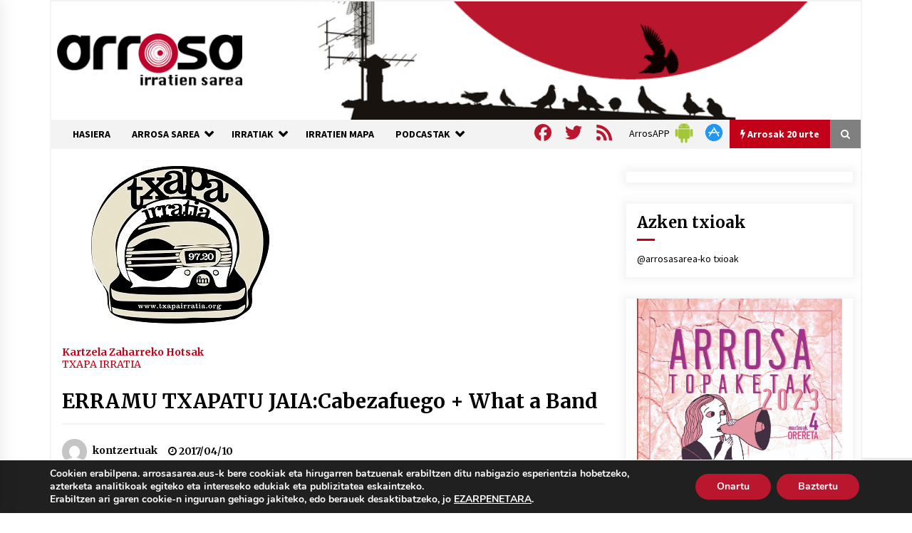

--- FILE ---
content_type: text/html; charset=utf-8
request_url: https://www.google.com/recaptcha/api2/anchor?ar=1&k=6Ld2AOQUAAAAAELhajn9Ld9yIQY4aAFn9bhNCp-B&co=aHR0cHM6Ly93d3cuYXJyb3Nhc2FyZWEuZXVzOjQ0Mw..&hl=en&v=PoyoqOPhxBO7pBk68S4YbpHZ&size=invisible&anchor-ms=20000&execute-ms=30000&cb=q97uenvdgdxm
body_size: 49019
content:
<!DOCTYPE HTML><html dir="ltr" lang="en"><head><meta http-equiv="Content-Type" content="text/html; charset=UTF-8">
<meta http-equiv="X-UA-Compatible" content="IE=edge">
<title>reCAPTCHA</title>
<style type="text/css">
/* cyrillic-ext */
@font-face {
  font-family: 'Roboto';
  font-style: normal;
  font-weight: 400;
  font-stretch: 100%;
  src: url(//fonts.gstatic.com/s/roboto/v48/KFO7CnqEu92Fr1ME7kSn66aGLdTylUAMa3GUBHMdazTgWw.woff2) format('woff2');
  unicode-range: U+0460-052F, U+1C80-1C8A, U+20B4, U+2DE0-2DFF, U+A640-A69F, U+FE2E-FE2F;
}
/* cyrillic */
@font-face {
  font-family: 'Roboto';
  font-style: normal;
  font-weight: 400;
  font-stretch: 100%;
  src: url(//fonts.gstatic.com/s/roboto/v48/KFO7CnqEu92Fr1ME7kSn66aGLdTylUAMa3iUBHMdazTgWw.woff2) format('woff2');
  unicode-range: U+0301, U+0400-045F, U+0490-0491, U+04B0-04B1, U+2116;
}
/* greek-ext */
@font-face {
  font-family: 'Roboto';
  font-style: normal;
  font-weight: 400;
  font-stretch: 100%;
  src: url(//fonts.gstatic.com/s/roboto/v48/KFO7CnqEu92Fr1ME7kSn66aGLdTylUAMa3CUBHMdazTgWw.woff2) format('woff2');
  unicode-range: U+1F00-1FFF;
}
/* greek */
@font-face {
  font-family: 'Roboto';
  font-style: normal;
  font-weight: 400;
  font-stretch: 100%;
  src: url(//fonts.gstatic.com/s/roboto/v48/KFO7CnqEu92Fr1ME7kSn66aGLdTylUAMa3-UBHMdazTgWw.woff2) format('woff2');
  unicode-range: U+0370-0377, U+037A-037F, U+0384-038A, U+038C, U+038E-03A1, U+03A3-03FF;
}
/* math */
@font-face {
  font-family: 'Roboto';
  font-style: normal;
  font-weight: 400;
  font-stretch: 100%;
  src: url(//fonts.gstatic.com/s/roboto/v48/KFO7CnqEu92Fr1ME7kSn66aGLdTylUAMawCUBHMdazTgWw.woff2) format('woff2');
  unicode-range: U+0302-0303, U+0305, U+0307-0308, U+0310, U+0312, U+0315, U+031A, U+0326-0327, U+032C, U+032F-0330, U+0332-0333, U+0338, U+033A, U+0346, U+034D, U+0391-03A1, U+03A3-03A9, U+03B1-03C9, U+03D1, U+03D5-03D6, U+03F0-03F1, U+03F4-03F5, U+2016-2017, U+2034-2038, U+203C, U+2040, U+2043, U+2047, U+2050, U+2057, U+205F, U+2070-2071, U+2074-208E, U+2090-209C, U+20D0-20DC, U+20E1, U+20E5-20EF, U+2100-2112, U+2114-2115, U+2117-2121, U+2123-214F, U+2190, U+2192, U+2194-21AE, U+21B0-21E5, U+21F1-21F2, U+21F4-2211, U+2213-2214, U+2216-22FF, U+2308-230B, U+2310, U+2319, U+231C-2321, U+2336-237A, U+237C, U+2395, U+239B-23B7, U+23D0, U+23DC-23E1, U+2474-2475, U+25AF, U+25B3, U+25B7, U+25BD, U+25C1, U+25CA, U+25CC, U+25FB, U+266D-266F, U+27C0-27FF, U+2900-2AFF, U+2B0E-2B11, U+2B30-2B4C, U+2BFE, U+3030, U+FF5B, U+FF5D, U+1D400-1D7FF, U+1EE00-1EEFF;
}
/* symbols */
@font-face {
  font-family: 'Roboto';
  font-style: normal;
  font-weight: 400;
  font-stretch: 100%;
  src: url(//fonts.gstatic.com/s/roboto/v48/KFO7CnqEu92Fr1ME7kSn66aGLdTylUAMaxKUBHMdazTgWw.woff2) format('woff2');
  unicode-range: U+0001-000C, U+000E-001F, U+007F-009F, U+20DD-20E0, U+20E2-20E4, U+2150-218F, U+2190, U+2192, U+2194-2199, U+21AF, U+21E6-21F0, U+21F3, U+2218-2219, U+2299, U+22C4-22C6, U+2300-243F, U+2440-244A, U+2460-24FF, U+25A0-27BF, U+2800-28FF, U+2921-2922, U+2981, U+29BF, U+29EB, U+2B00-2BFF, U+4DC0-4DFF, U+FFF9-FFFB, U+10140-1018E, U+10190-1019C, U+101A0, U+101D0-101FD, U+102E0-102FB, U+10E60-10E7E, U+1D2C0-1D2D3, U+1D2E0-1D37F, U+1F000-1F0FF, U+1F100-1F1AD, U+1F1E6-1F1FF, U+1F30D-1F30F, U+1F315, U+1F31C, U+1F31E, U+1F320-1F32C, U+1F336, U+1F378, U+1F37D, U+1F382, U+1F393-1F39F, U+1F3A7-1F3A8, U+1F3AC-1F3AF, U+1F3C2, U+1F3C4-1F3C6, U+1F3CA-1F3CE, U+1F3D4-1F3E0, U+1F3ED, U+1F3F1-1F3F3, U+1F3F5-1F3F7, U+1F408, U+1F415, U+1F41F, U+1F426, U+1F43F, U+1F441-1F442, U+1F444, U+1F446-1F449, U+1F44C-1F44E, U+1F453, U+1F46A, U+1F47D, U+1F4A3, U+1F4B0, U+1F4B3, U+1F4B9, U+1F4BB, U+1F4BF, U+1F4C8-1F4CB, U+1F4D6, U+1F4DA, U+1F4DF, U+1F4E3-1F4E6, U+1F4EA-1F4ED, U+1F4F7, U+1F4F9-1F4FB, U+1F4FD-1F4FE, U+1F503, U+1F507-1F50B, U+1F50D, U+1F512-1F513, U+1F53E-1F54A, U+1F54F-1F5FA, U+1F610, U+1F650-1F67F, U+1F687, U+1F68D, U+1F691, U+1F694, U+1F698, U+1F6AD, U+1F6B2, U+1F6B9-1F6BA, U+1F6BC, U+1F6C6-1F6CF, U+1F6D3-1F6D7, U+1F6E0-1F6EA, U+1F6F0-1F6F3, U+1F6F7-1F6FC, U+1F700-1F7FF, U+1F800-1F80B, U+1F810-1F847, U+1F850-1F859, U+1F860-1F887, U+1F890-1F8AD, U+1F8B0-1F8BB, U+1F8C0-1F8C1, U+1F900-1F90B, U+1F93B, U+1F946, U+1F984, U+1F996, U+1F9E9, U+1FA00-1FA6F, U+1FA70-1FA7C, U+1FA80-1FA89, U+1FA8F-1FAC6, U+1FACE-1FADC, U+1FADF-1FAE9, U+1FAF0-1FAF8, U+1FB00-1FBFF;
}
/* vietnamese */
@font-face {
  font-family: 'Roboto';
  font-style: normal;
  font-weight: 400;
  font-stretch: 100%;
  src: url(//fonts.gstatic.com/s/roboto/v48/KFO7CnqEu92Fr1ME7kSn66aGLdTylUAMa3OUBHMdazTgWw.woff2) format('woff2');
  unicode-range: U+0102-0103, U+0110-0111, U+0128-0129, U+0168-0169, U+01A0-01A1, U+01AF-01B0, U+0300-0301, U+0303-0304, U+0308-0309, U+0323, U+0329, U+1EA0-1EF9, U+20AB;
}
/* latin-ext */
@font-face {
  font-family: 'Roboto';
  font-style: normal;
  font-weight: 400;
  font-stretch: 100%;
  src: url(//fonts.gstatic.com/s/roboto/v48/KFO7CnqEu92Fr1ME7kSn66aGLdTylUAMa3KUBHMdazTgWw.woff2) format('woff2');
  unicode-range: U+0100-02BA, U+02BD-02C5, U+02C7-02CC, U+02CE-02D7, U+02DD-02FF, U+0304, U+0308, U+0329, U+1D00-1DBF, U+1E00-1E9F, U+1EF2-1EFF, U+2020, U+20A0-20AB, U+20AD-20C0, U+2113, U+2C60-2C7F, U+A720-A7FF;
}
/* latin */
@font-face {
  font-family: 'Roboto';
  font-style: normal;
  font-weight: 400;
  font-stretch: 100%;
  src: url(//fonts.gstatic.com/s/roboto/v48/KFO7CnqEu92Fr1ME7kSn66aGLdTylUAMa3yUBHMdazQ.woff2) format('woff2');
  unicode-range: U+0000-00FF, U+0131, U+0152-0153, U+02BB-02BC, U+02C6, U+02DA, U+02DC, U+0304, U+0308, U+0329, U+2000-206F, U+20AC, U+2122, U+2191, U+2193, U+2212, U+2215, U+FEFF, U+FFFD;
}
/* cyrillic-ext */
@font-face {
  font-family: 'Roboto';
  font-style: normal;
  font-weight: 500;
  font-stretch: 100%;
  src: url(//fonts.gstatic.com/s/roboto/v48/KFO7CnqEu92Fr1ME7kSn66aGLdTylUAMa3GUBHMdazTgWw.woff2) format('woff2');
  unicode-range: U+0460-052F, U+1C80-1C8A, U+20B4, U+2DE0-2DFF, U+A640-A69F, U+FE2E-FE2F;
}
/* cyrillic */
@font-face {
  font-family: 'Roboto';
  font-style: normal;
  font-weight: 500;
  font-stretch: 100%;
  src: url(//fonts.gstatic.com/s/roboto/v48/KFO7CnqEu92Fr1ME7kSn66aGLdTylUAMa3iUBHMdazTgWw.woff2) format('woff2');
  unicode-range: U+0301, U+0400-045F, U+0490-0491, U+04B0-04B1, U+2116;
}
/* greek-ext */
@font-face {
  font-family: 'Roboto';
  font-style: normal;
  font-weight: 500;
  font-stretch: 100%;
  src: url(//fonts.gstatic.com/s/roboto/v48/KFO7CnqEu92Fr1ME7kSn66aGLdTylUAMa3CUBHMdazTgWw.woff2) format('woff2');
  unicode-range: U+1F00-1FFF;
}
/* greek */
@font-face {
  font-family: 'Roboto';
  font-style: normal;
  font-weight: 500;
  font-stretch: 100%;
  src: url(//fonts.gstatic.com/s/roboto/v48/KFO7CnqEu92Fr1ME7kSn66aGLdTylUAMa3-UBHMdazTgWw.woff2) format('woff2');
  unicode-range: U+0370-0377, U+037A-037F, U+0384-038A, U+038C, U+038E-03A1, U+03A3-03FF;
}
/* math */
@font-face {
  font-family: 'Roboto';
  font-style: normal;
  font-weight: 500;
  font-stretch: 100%;
  src: url(//fonts.gstatic.com/s/roboto/v48/KFO7CnqEu92Fr1ME7kSn66aGLdTylUAMawCUBHMdazTgWw.woff2) format('woff2');
  unicode-range: U+0302-0303, U+0305, U+0307-0308, U+0310, U+0312, U+0315, U+031A, U+0326-0327, U+032C, U+032F-0330, U+0332-0333, U+0338, U+033A, U+0346, U+034D, U+0391-03A1, U+03A3-03A9, U+03B1-03C9, U+03D1, U+03D5-03D6, U+03F0-03F1, U+03F4-03F5, U+2016-2017, U+2034-2038, U+203C, U+2040, U+2043, U+2047, U+2050, U+2057, U+205F, U+2070-2071, U+2074-208E, U+2090-209C, U+20D0-20DC, U+20E1, U+20E5-20EF, U+2100-2112, U+2114-2115, U+2117-2121, U+2123-214F, U+2190, U+2192, U+2194-21AE, U+21B0-21E5, U+21F1-21F2, U+21F4-2211, U+2213-2214, U+2216-22FF, U+2308-230B, U+2310, U+2319, U+231C-2321, U+2336-237A, U+237C, U+2395, U+239B-23B7, U+23D0, U+23DC-23E1, U+2474-2475, U+25AF, U+25B3, U+25B7, U+25BD, U+25C1, U+25CA, U+25CC, U+25FB, U+266D-266F, U+27C0-27FF, U+2900-2AFF, U+2B0E-2B11, U+2B30-2B4C, U+2BFE, U+3030, U+FF5B, U+FF5D, U+1D400-1D7FF, U+1EE00-1EEFF;
}
/* symbols */
@font-face {
  font-family: 'Roboto';
  font-style: normal;
  font-weight: 500;
  font-stretch: 100%;
  src: url(//fonts.gstatic.com/s/roboto/v48/KFO7CnqEu92Fr1ME7kSn66aGLdTylUAMaxKUBHMdazTgWw.woff2) format('woff2');
  unicode-range: U+0001-000C, U+000E-001F, U+007F-009F, U+20DD-20E0, U+20E2-20E4, U+2150-218F, U+2190, U+2192, U+2194-2199, U+21AF, U+21E6-21F0, U+21F3, U+2218-2219, U+2299, U+22C4-22C6, U+2300-243F, U+2440-244A, U+2460-24FF, U+25A0-27BF, U+2800-28FF, U+2921-2922, U+2981, U+29BF, U+29EB, U+2B00-2BFF, U+4DC0-4DFF, U+FFF9-FFFB, U+10140-1018E, U+10190-1019C, U+101A0, U+101D0-101FD, U+102E0-102FB, U+10E60-10E7E, U+1D2C0-1D2D3, U+1D2E0-1D37F, U+1F000-1F0FF, U+1F100-1F1AD, U+1F1E6-1F1FF, U+1F30D-1F30F, U+1F315, U+1F31C, U+1F31E, U+1F320-1F32C, U+1F336, U+1F378, U+1F37D, U+1F382, U+1F393-1F39F, U+1F3A7-1F3A8, U+1F3AC-1F3AF, U+1F3C2, U+1F3C4-1F3C6, U+1F3CA-1F3CE, U+1F3D4-1F3E0, U+1F3ED, U+1F3F1-1F3F3, U+1F3F5-1F3F7, U+1F408, U+1F415, U+1F41F, U+1F426, U+1F43F, U+1F441-1F442, U+1F444, U+1F446-1F449, U+1F44C-1F44E, U+1F453, U+1F46A, U+1F47D, U+1F4A3, U+1F4B0, U+1F4B3, U+1F4B9, U+1F4BB, U+1F4BF, U+1F4C8-1F4CB, U+1F4D6, U+1F4DA, U+1F4DF, U+1F4E3-1F4E6, U+1F4EA-1F4ED, U+1F4F7, U+1F4F9-1F4FB, U+1F4FD-1F4FE, U+1F503, U+1F507-1F50B, U+1F50D, U+1F512-1F513, U+1F53E-1F54A, U+1F54F-1F5FA, U+1F610, U+1F650-1F67F, U+1F687, U+1F68D, U+1F691, U+1F694, U+1F698, U+1F6AD, U+1F6B2, U+1F6B9-1F6BA, U+1F6BC, U+1F6C6-1F6CF, U+1F6D3-1F6D7, U+1F6E0-1F6EA, U+1F6F0-1F6F3, U+1F6F7-1F6FC, U+1F700-1F7FF, U+1F800-1F80B, U+1F810-1F847, U+1F850-1F859, U+1F860-1F887, U+1F890-1F8AD, U+1F8B0-1F8BB, U+1F8C0-1F8C1, U+1F900-1F90B, U+1F93B, U+1F946, U+1F984, U+1F996, U+1F9E9, U+1FA00-1FA6F, U+1FA70-1FA7C, U+1FA80-1FA89, U+1FA8F-1FAC6, U+1FACE-1FADC, U+1FADF-1FAE9, U+1FAF0-1FAF8, U+1FB00-1FBFF;
}
/* vietnamese */
@font-face {
  font-family: 'Roboto';
  font-style: normal;
  font-weight: 500;
  font-stretch: 100%;
  src: url(//fonts.gstatic.com/s/roboto/v48/KFO7CnqEu92Fr1ME7kSn66aGLdTylUAMa3OUBHMdazTgWw.woff2) format('woff2');
  unicode-range: U+0102-0103, U+0110-0111, U+0128-0129, U+0168-0169, U+01A0-01A1, U+01AF-01B0, U+0300-0301, U+0303-0304, U+0308-0309, U+0323, U+0329, U+1EA0-1EF9, U+20AB;
}
/* latin-ext */
@font-face {
  font-family: 'Roboto';
  font-style: normal;
  font-weight: 500;
  font-stretch: 100%;
  src: url(//fonts.gstatic.com/s/roboto/v48/KFO7CnqEu92Fr1ME7kSn66aGLdTylUAMa3KUBHMdazTgWw.woff2) format('woff2');
  unicode-range: U+0100-02BA, U+02BD-02C5, U+02C7-02CC, U+02CE-02D7, U+02DD-02FF, U+0304, U+0308, U+0329, U+1D00-1DBF, U+1E00-1E9F, U+1EF2-1EFF, U+2020, U+20A0-20AB, U+20AD-20C0, U+2113, U+2C60-2C7F, U+A720-A7FF;
}
/* latin */
@font-face {
  font-family: 'Roboto';
  font-style: normal;
  font-weight: 500;
  font-stretch: 100%;
  src: url(//fonts.gstatic.com/s/roboto/v48/KFO7CnqEu92Fr1ME7kSn66aGLdTylUAMa3yUBHMdazQ.woff2) format('woff2');
  unicode-range: U+0000-00FF, U+0131, U+0152-0153, U+02BB-02BC, U+02C6, U+02DA, U+02DC, U+0304, U+0308, U+0329, U+2000-206F, U+20AC, U+2122, U+2191, U+2193, U+2212, U+2215, U+FEFF, U+FFFD;
}
/* cyrillic-ext */
@font-face {
  font-family: 'Roboto';
  font-style: normal;
  font-weight: 900;
  font-stretch: 100%;
  src: url(//fonts.gstatic.com/s/roboto/v48/KFO7CnqEu92Fr1ME7kSn66aGLdTylUAMa3GUBHMdazTgWw.woff2) format('woff2');
  unicode-range: U+0460-052F, U+1C80-1C8A, U+20B4, U+2DE0-2DFF, U+A640-A69F, U+FE2E-FE2F;
}
/* cyrillic */
@font-face {
  font-family: 'Roboto';
  font-style: normal;
  font-weight: 900;
  font-stretch: 100%;
  src: url(//fonts.gstatic.com/s/roboto/v48/KFO7CnqEu92Fr1ME7kSn66aGLdTylUAMa3iUBHMdazTgWw.woff2) format('woff2');
  unicode-range: U+0301, U+0400-045F, U+0490-0491, U+04B0-04B1, U+2116;
}
/* greek-ext */
@font-face {
  font-family: 'Roboto';
  font-style: normal;
  font-weight: 900;
  font-stretch: 100%;
  src: url(//fonts.gstatic.com/s/roboto/v48/KFO7CnqEu92Fr1ME7kSn66aGLdTylUAMa3CUBHMdazTgWw.woff2) format('woff2');
  unicode-range: U+1F00-1FFF;
}
/* greek */
@font-face {
  font-family: 'Roboto';
  font-style: normal;
  font-weight: 900;
  font-stretch: 100%;
  src: url(//fonts.gstatic.com/s/roboto/v48/KFO7CnqEu92Fr1ME7kSn66aGLdTylUAMa3-UBHMdazTgWw.woff2) format('woff2');
  unicode-range: U+0370-0377, U+037A-037F, U+0384-038A, U+038C, U+038E-03A1, U+03A3-03FF;
}
/* math */
@font-face {
  font-family: 'Roboto';
  font-style: normal;
  font-weight: 900;
  font-stretch: 100%;
  src: url(//fonts.gstatic.com/s/roboto/v48/KFO7CnqEu92Fr1ME7kSn66aGLdTylUAMawCUBHMdazTgWw.woff2) format('woff2');
  unicode-range: U+0302-0303, U+0305, U+0307-0308, U+0310, U+0312, U+0315, U+031A, U+0326-0327, U+032C, U+032F-0330, U+0332-0333, U+0338, U+033A, U+0346, U+034D, U+0391-03A1, U+03A3-03A9, U+03B1-03C9, U+03D1, U+03D5-03D6, U+03F0-03F1, U+03F4-03F5, U+2016-2017, U+2034-2038, U+203C, U+2040, U+2043, U+2047, U+2050, U+2057, U+205F, U+2070-2071, U+2074-208E, U+2090-209C, U+20D0-20DC, U+20E1, U+20E5-20EF, U+2100-2112, U+2114-2115, U+2117-2121, U+2123-214F, U+2190, U+2192, U+2194-21AE, U+21B0-21E5, U+21F1-21F2, U+21F4-2211, U+2213-2214, U+2216-22FF, U+2308-230B, U+2310, U+2319, U+231C-2321, U+2336-237A, U+237C, U+2395, U+239B-23B7, U+23D0, U+23DC-23E1, U+2474-2475, U+25AF, U+25B3, U+25B7, U+25BD, U+25C1, U+25CA, U+25CC, U+25FB, U+266D-266F, U+27C0-27FF, U+2900-2AFF, U+2B0E-2B11, U+2B30-2B4C, U+2BFE, U+3030, U+FF5B, U+FF5D, U+1D400-1D7FF, U+1EE00-1EEFF;
}
/* symbols */
@font-face {
  font-family: 'Roboto';
  font-style: normal;
  font-weight: 900;
  font-stretch: 100%;
  src: url(//fonts.gstatic.com/s/roboto/v48/KFO7CnqEu92Fr1ME7kSn66aGLdTylUAMaxKUBHMdazTgWw.woff2) format('woff2');
  unicode-range: U+0001-000C, U+000E-001F, U+007F-009F, U+20DD-20E0, U+20E2-20E4, U+2150-218F, U+2190, U+2192, U+2194-2199, U+21AF, U+21E6-21F0, U+21F3, U+2218-2219, U+2299, U+22C4-22C6, U+2300-243F, U+2440-244A, U+2460-24FF, U+25A0-27BF, U+2800-28FF, U+2921-2922, U+2981, U+29BF, U+29EB, U+2B00-2BFF, U+4DC0-4DFF, U+FFF9-FFFB, U+10140-1018E, U+10190-1019C, U+101A0, U+101D0-101FD, U+102E0-102FB, U+10E60-10E7E, U+1D2C0-1D2D3, U+1D2E0-1D37F, U+1F000-1F0FF, U+1F100-1F1AD, U+1F1E6-1F1FF, U+1F30D-1F30F, U+1F315, U+1F31C, U+1F31E, U+1F320-1F32C, U+1F336, U+1F378, U+1F37D, U+1F382, U+1F393-1F39F, U+1F3A7-1F3A8, U+1F3AC-1F3AF, U+1F3C2, U+1F3C4-1F3C6, U+1F3CA-1F3CE, U+1F3D4-1F3E0, U+1F3ED, U+1F3F1-1F3F3, U+1F3F5-1F3F7, U+1F408, U+1F415, U+1F41F, U+1F426, U+1F43F, U+1F441-1F442, U+1F444, U+1F446-1F449, U+1F44C-1F44E, U+1F453, U+1F46A, U+1F47D, U+1F4A3, U+1F4B0, U+1F4B3, U+1F4B9, U+1F4BB, U+1F4BF, U+1F4C8-1F4CB, U+1F4D6, U+1F4DA, U+1F4DF, U+1F4E3-1F4E6, U+1F4EA-1F4ED, U+1F4F7, U+1F4F9-1F4FB, U+1F4FD-1F4FE, U+1F503, U+1F507-1F50B, U+1F50D, U+1F512-1F513, U+1F53E-1F54A, U+1F54F-1F5FA, U+1F610, U+1F650-1F67F, U+1F687, U+1F68D, U+1F691, U+1F694, U+1F698, U+1F6AD, U+1F6B2, U+1F6B9-1F6BA, U+1F6BC, U+1F6C6-1F6CF, U+1F6D3-1F6D7, U+1F6E0-1F6EA, U+1F6F0-1F6F3, U+1F6F7-1F6FC, U+1F700-1F7FF, U+1F800-1F80B, U+1F810-1F847, U+1F850-1F859, U+1F860-1F887, U+1F890-1F8AD, U+1F8B0-1F8BB, U+1F8C0-1F8C1, U+1F900-1F90B, U+1F93B, U+1F946, U+1F984, U+1F996, U+1F9E9, U+1FA00-1FA6F, U+1FA70-1FA7C, U+1FA80-1FA89, U+1FA8F-1FAC6, U+1FACE-1FADC, U+1FADF-1FAE9, U+1FAF0-1FAF8, U+1FB00-1FBFF;
}
/* vietnamese */
@font-face {
  font-family: 'Roboto';
  font-style: normal;
  font-weight: 900;
  font-stretch: 100%;
  src: url(//fonts.gstatic.com/s/roboto/v48/KFO7CnqEu92Fr1ME7kSn66aGLdTylUAMa3OUBHMdazTgWw.woff2) format('woff2');
  unicode-range: U+0102-0103, U+0110-0111, U+0128-0129, U+0168-0169, U+01A0-01A1, U+01AF-01B0, U+0300-0301, U+0303-0304, U+0308-0309, U+0323, U+0329, U+1EA0-1EF9, U+20AB;
}
/* latin-ext */
@font-face {
  font-family: 'Roboto';
  font-style: normal;
  font-weight: 900;
  font-stretch: 100%;
  src: url(//fonts.gstatic.com/s/roboto/v48/KFO7CnqEu92Fr1ME7kSn66aGLdTylUAMa3KUBHMdazTgWw.woff2) format('woff2');
  unicode-range: U+0100-02BA, U+02BD-02C5, U+02C7-02CC, U+02CE-02D7, U+02DD-02FF, U+0304, U+0308, U+0329, U+1D00-1DBF, U+1E00-1E9F, U+1EF2-1EFF, U+2020, U+20A0-20AB, U+20AD-20C0, U+2113, U+2C60-2C7F, U+A720-A7FF;
}
/* latin */
@font-face {
  font-family: 'Roboto';
  font-style: normal;
  font-weight: 900;
  font-stretch: 100%;
  src: url(//fonts.gstatic.com/s/roboto/v48/KFO7CnqEu92Fr1ME7kSn66aGLdTylUAMa3yUBHMdazQ.woff2) format('woff2');
  unicode-range: U+0000-00FF, U+0131, U+0152-0153, U+02BB-02BC, U+02C6, U+02DA, U+02DC, U+0304, U+0308, U+0329, U+2000-206F, U+20AC, U+2122, U+2191, U+2193, U+2212, U+2215, U+FEFF, U+FFFD;
}

</style>
<link rel="stylesheet" type="text/css" href="https://www.gstatic.com/recaptcha/releases/PoyoqOPhxBO7pBk68S4YbpHZ/styles__ltr.css">
<script nonce="xM7dZgRm2tV_T-GWalE3Bg" type="text/javascript">window['__recaptcha_api'] = 'https://www.google.com/recaptcha/api2/';</script>
<script type="text/javascript" src="https://www.gstatic.com/recaptcha/releases/PoyoqOPhxBO7pBk68S4YbpHZ/recaptcha__en.js" nonce="xM7dZgRm2tV_T-GWalE3Bg">
      
    </script></head>
<body><div id="rc-anchor-alert" class="rc-anchor-alert"></div>
<input type="hidden" id="recaptcha-token" value="[base64]">
<script type="text/javascript" nonce="xM7dZgRm2tV_T-GWalE3Bg">
      recaptcha.anchor.Main.init("[\x22ainput\x22,[\x22bgdata\x22,\x22\x22,\[base64]/[base64]/MjU1Ong/[base64]/[base64]/[base64]/[base64]/[base64]/[base64]/[base64]/[base64]/[base64]/[base64]/[base64]/[base64]/[base64]/[base64]/[base64]\\u003d\x22,\[base64]\x22,\x22wqrCh13CsCIiSwliwrwaFm8bwpbClsKAwp1Yw7hcw6TDisK0wpgmw5sSwpnDnQvCug/CgMKYwqfDqS/[base64]/[base64]/[base64]/w5NnwpfClTbDlBkRw5vDuC/Cn8O+dAI+w41Tw5wHwqUwDcKwwrw/NcKrwqfCscK/RMKqTgRDw6DCn8KhPBJPEm/CqMKKw7jCnijDrCbCrcKQGibDj8ODw4XCuBIUVMOYwrAtQXMNcMObwp/DlRzDlXcJwoRZTMKcQgNNwrvDssOec2UwYTDDtsKaGWjClSLCtcKldsOUZl8nwo5uYsKcwqXCjCF+L8OyA8KxPkLChcOjwpp9w7PDnnfDh8KEwrYXVBQHw4PDjcK0wrlhw7ZsYcO8YwBCwr/DqcKROmzDngzCsytxdcOhw6BHHcOGVlRmw5PCmytAZsKze8Oiwr/DtcOmHcKqwpzCnWzDpsOnUVlcRCENYljDtQXDhcKvMsK3WcOSYGjDjVIedlU1PcOjw5gdw57DhTgpKFpbJcOfw7FhH0xOYwdOw7IPwqsDIl5pUsKWw7l4wosJa0dPMVB7AiPCnsOaNGUsw67CmMKZH8K2PkTDrSzChS82VynDt8KEecK9acO4wojDkB3DpyBKw6/DgR3CicKhwoERf8Ojw5xPwoocwrnDi8OLw43DlcOZPMOMHlY5L8K5F0wbS8KSw5bDrx/ChsO+wq7ClsOkJhrCrRUreMOmbBXCr8OTCMO9XlHCkcOAYMOyWMKpwrzDpCAtw6UEwoTDisK8wqMjUDLDqsOHw4Q2OT1ew6JADsOAMhDDgcO4Q19+wp3ClmQkAsO1TF/Du8Ouw6fCvC3ClG7CjcOTw7DCkHoIG8OpIHzCuFLDtcKCw65cwq/DjsOjwrAsPFfDji1FwrpaSMOLXEFHZcKrwol/a8OKwpLDj8OkGljCksKPw6LDpkHCksOFw7fDtsKewrsYwowtYnZCw7HCjCdFaMKGw4LClMK1dMObw5TDl8KxwqxJU0lTE8KkZcKbwoMHLsOLPcOHDsObw4/DtmzCnVHDpMOWwp7CgMKFwq9SZsOrwqjDuVoGJBnCmyh+w5UZwpJiwqjChkrCvcO7wpvDshd7wqHCusKzAR/[base64]/[base64]/eU5tw5IceTB8L8KBw4zCjAEfZ8OAUMO3RcKpw7hVw6XDiwVaw67DjMOATcKjN8KZH8ONwrwCYT7CtVrCrMKScsOuFgHDsGQsBwN1wrg/w4LDrsKVw51fYMOWwptdw5PCthljwrHDlhLDqcOdSAttwrdYJGRxw57CpknDs8KaCcK/XAkpUsOswpHCtizCuMKsQcKlwqTCnlLDiGsOB8KEGUPCmMKDwpYWwoHDgmHDpEBSw4FVSCjDlMKhCMOVw4nDpABwegdTacKdcsKbAh/Cl8OBNcK2w6ZqccK8wr0PT8KewoYiekfDj8Opw73ClcONw4InXQNCwq/DlnAfc0TClQgIwrAkwp/DjHpewq0GIgtxw5EBwrnDrcKVw5zDhQNIwp4KBsKmw4MJIMKiwobCncKkScKyw54cC0AIw5/CpcOvUzjCnMKqw6Z+wrrCgVAGw7JDb8KCwr3Cs8KcJMKcEQjCnAlpfF3CisKNI0/Dq2rDgcKIwo/DqcOJw7wxVBbCk2HDunADwqdqYcKAFMKEJ0rDssOtwopdw7V6ThXDsHvCjcKoSBwsBF96FH/Dh8KkwoIRwo7CjcONwoM0A3oGGXw8WsOQJsOEw6xXecKzw6YOwotJw4zDrz/[base64]/e8KhZQnDj8O0fFYlwoDChcOPwqrCmlfDgMKWEFA5wqdqwrfCnmfDmcO6wofCgMK+wonDoMK7wqpdasKUGUFAwoE9cipwwoEYwoHDvMOfw6JtEMKvXcOdGcKTHEnCjnrDlhM/w5PCk8OsbistcmTChwonOE3CssKCQ0/DngzDnFHClksYwoRGXivCs8OHZMKBw5jCmsOyw5zCk2MKBsKDdzfDjsKrw5XCnDzCpCXCiMO/fcOISsKDwqZcwq/CrUxnGW0mw7xlwokwBWhhXnl4w400w65Rw5bDnV8LBEDCv8KCw41qw74Vw4zCkcKcwr3DqcOWa8O3ch1ew6JfwoccwqIGwp0hwqHDgHzCnmbCl8OCw4ZMGm8nwovDusK9esOlfHMTwrEfGSU7V8KFSxccYsOYIMK/w77CjMOTBT/CvcKqWitsTmUQw5jCjCvCi3zDqEM5R8KDRw/CsWh7B8KILMOKW8OAw7jDg8KBCkIPw4LCrMOsw45HfDtRekHDliM3w4DCusKpZVDCsFp6ERTDm1LDrcKDOjFxN0vDnVt8w6oMwqvCh8OBwrTDtnnDosKDDcO6w7/CkwkgwqnDtHvDp0Egc3XDvUxNwp0FOMOVwrIuw7xQwp0Pw7llw5BmEsKfw6IswpDDmwAnSzPClMKWGMO/LcOcw4YSO8OxPyTCoV8TworCkzDDkEFiwrFtw6oLDAAaDR/DmzfDhMOYO8OdAkTDo8ODw7YwXThrwqDCisK1ejPDqSB/w7TCiMK1wpXCjMK3WMKMe1xmRglfwrcBwr1Aw6N5wpHCjE/DvUrDmlZyw5vDlXUNw6xNR112w5TCkmDDlsKYEjBLfX7DhHHDs8KME07CucOVw4BNJ0Naw68EEcKPT8KfwolmwrUeWsK0MsKMwpcEw67CuEnDncO9wq1xUcKhw4NLYW7Ck2FAIsKvWcOaDcKCZsKxaTbDvCbDkU3Dm0PDtCzDsMOrw7IJwpAOwo/[base64]/dAMiB1PDkCRlwoxBRl8VVjQ0w4t0w6vDqRxkIMOOdjrDoiPCiAPDpsKHc8O7w4Z1RzIuwqAQUWlrFcOZCm12wrfDr3Y+wrlxEMOUKRdwJ8O1w5fDtMOiwrnDhsOqSMOYw4oFQsK5w4LDg8Oxw4XDoWtSaQrDvRo4wp/CnUvDkRwRwoAgLsOpwpPDqsOgw7DDlsKOKWTCnQd7w4HCrsODDcOQwqobw7jDrh7DmwPDonXCtHN9SMOMcA3Djz1Mw43CnSMsw6E/[base64]/CosOvH2fCkMKuw7zDpmjDizjDhsOfaQkVXcKWw41fw47Dh3XDpMOqHMKBehjDnlDDjsK7PcOYCFIPw7oVXcOFwokaEMO4A2M/wq7Cu8O0wpJOwoY6T2DDgF59w77CncK+wozDn8Oew7JnNmDCssKaDy0Nwo/DocKUGxtJKMOKwr/ChhPCicOvC2ggwpnCosKpf8OIVFXCpMOzw6HDmsKhw4fDjkxQw7NwcARzw7YWVGcoQE7DpcOpeGjCpn/DnXrDo8OEGxbCqsKgPgbCv3LCjyB1I8ONwo/ChFPDuE4TNGzDi23DmcKswrwJBGcvUsOsA8KCwoPCvcKULFfDvkfDgsOgasKDwojDsMOHI0/[base64]/[base64]/SsKGeMO1dMOQwr7CmivCr8Kiw6jColF3OFYfw4tPT1bCh8KrCnxKGmdewrRXw6/DjsO7LTXCmcKuPn/CoMO2w7vCmh/CgMKwdsKZXsK9wrNTwqQWw5XDkgPChWzCp8Kqw5ZrGkEmOcKtwqTDu1jCg8KkBG7DnXd0w4XCtcKDwr4OwojCr8OMwqbDhjfDlmwYbGLCjgA8DsKOWcO4w70Oc8K/SMOoFVskw73CtcODYQzCr8Kdwo88XVvDoMOpwoRXwrcxI8O7AMKNDSrCrQ5HbMKawrbDrwtBDcOzMsOTwrRrdMOtwqRVA3MKwpcdHmfCv8Osw5pHRS3DlmpGKxfDqTtfAsOHw5DCpA0iw7bDi8KOw5tSKcKPw7nDnsO3FsO2w5vDkjrDlBgkfsKLwqx/w6VCEsKNwowfbsK+w6HCn3tyJTXDjAgORzNQw5rCpWPCpsKcw5vCv1JgJ8KnQS/Ci3DDvhDDlSHDjizDjcK+w5DDlRBfwqolOcKSw6zCmzPCj8KfTsKfw7rDqT1gbnLDksKDwq7DmkoSFWnDucKVccKIw7B3wqTDksKsQXfCqGHDpxvCmMKzwqTDo1ZCeMOxGcOWL8KbwoRUwr/[base64]/DhRrDv8OCNX9Xw5HDt8O/P03CgMKhRMOVwpshwoLDucOMw4zCpcOxw4TDrMOjCcKVUUvDo8KZVG8+w6TDj3rCvsKZD8KewohVwojCt8Oiw70nw6vCqkgOeMOpwoMVSXkdTEM3a3E+eMONw4MfWzvDoWfClTA/XU/CmcO5woNjTnMowq9cQGVVcA85w4Bbw5YuwqoMwrvCtl7CkxLCrEzCuyzDqW1jEAAQeWfDpjl/HcKowrTDqmLCp8KEcMOvIMKFw4jDs8KZNcKTw65uwqXDvi/DpcKbcydTUTw/wqMZAwcyw6cGwqd/CcKFCMOKwqw7EVTCtR7Dq1fCgcO5w5RyVClHwqrDicKYKcO0BcKvwpLDjcOAVA52Hi3Cv1jCpMKCU8OwW8KhFhfCgcKdUcKlEsKKVMOVw6vDjHjCvXwhM8OawrrCggLDmCYewrXDgsOkw6zCrcKZK1TCgcKfwq8uw4DDqsO8w5LDr03DssKzwqrDgDbDt8Kqw5/Dk1jDnsK7ThfCs8OFw5TDtCHDlBDDtR0mw6p7D8OLY8OswrLCowrCg8Ozw5VZQ8K9wqfCmsKdS2oXw53DjDfCmMO0wqhRwptFJ8OfAsK/G8KVQwYbwqxVIMKWwqPCrWrChVxMwprCtcKBL8OMwrwsQcK1Ih45wrh0wr43YsKEGcKKVcOuYkN0wrrClcOrAG4TR1NXBkFfZTXDlX0YUcOGU8Oqw7nDtMKZYC5QXcOjRgoLXcKuw47DpQlLwrNXVlDCkmJ1el3Di8OOwoPDgMO/[base64]/Co8OBwrvCsgUuQMO1w7DCvhlswrHDpMKGw4PCucOtwq3CrMO6EsOewoPCtWnDtUTDrRsSw6R2wonCpx8ZwprDi8OSwrTDgj12MDdXK8OzRsKaSsOTSMKWXTtMwo8zw60zwoJBAFbDkCE9PcKOMsKCw5IowpnDl8KvZH/[base64]/CrBPCjMOxcMOAwpE3eMOvw6zDp8O/w7d0w7PDiWvCqgBJVh8wDD07XcOUMlPDkD/CrMOswqzDgsKpw4cbw6vDoFd7w71swprDgcODNhU0R8O/XMO0H8KOwrfDhsKdw4DDiEbClShzFcKvPsK0CsODCsO9w4PChi40wozDkHtJwrdrwrAIw6nDj8KlwofDgErCjkrDmMOHaj/DoQnCpcOmcVB7w4Vkw7rDocO5w5dYOhvCsMOBBGtVHWZidcKpwpZFwp9sIyh3wrIBwrzCpsOFworDhMOdw6x/[base64]/UsKIaMOMPWwzwpbCmsK7NsOlQx4FIsOvAi3DgcOwwo46VCHDpW/[base64]/[base64]/CnXNRS8KaO8KdW2jDuQ4DY8O0PCzDrlDCpkxawoRKLwvDig94wqs/YnnDkGbDjcKxVFDDmGvDuirDqcKTNXVRSjdmw65Xw5MtwosjQzVxw5/CqMK5w5HDkBMVwpoaw47Cg8Ktw4R3w5bDr8OVIl4RwoMKYghmwoHCslhcdsOiwobCqHx1Tn7Dsn1Rw4DDlUpHw7jDusOqeyE8eQPDjD3DjiQXbypHw5Bkw4EnE8OBw4XCq8KGbm4qwoh+ZxLCt8Okwr85wqB5wp/Ctn7CtcKWETXCgQJYVMOKWgbDtQkcb8Kzw6JaCVxkHMOfwrBLZMKgJsO/OWpDUVbCj8OgPsOITnPDsMOAEz3CuzrCkQ4dw5bChW8iTMOHwr/CvlsnHW5uw6/DlsKpVVQSZsOnLsK3w5DCuEzDv8O+F8OIw4lfwpbCs8K3w4/DhHDDgXPDhsOZw6LCi0jCnk/CgMK2w6AUw7ojwoNOWzUHwrrDgMOzw7ISwrXDi8Kib8OlwptiK8OAw5wrM2TCnVNww7dIw7crw48ewr/DvMOtLG3Ci2PDujXCoCLDmcKnwp3CicO0asOyZsOcSGtkw4t0w4LDlGXDvsO6V8Ofw7dLwpDCmwp+bh/DuwzCs2FCwqzDgzgmX2nDvcK8c09pw55pFMKlGknDrTEvE8Kcw7QOwpfDq8K/exHDksO3wqt3CsOLa1HDogcqwpBCw4NQCGUjwrPDncO8w6I1An1nKT/CiMKYJMK2QMOYw7NrNXkwwowFw67Cn08rw7bDg8KlLsOwLcKgMMOXYHbDhmFGcy/DusOxw6k3PsK+w6jCtcK3ckLDij3DgcOPUsK6wo4nw4LCp8ONw5rDjcKKcMORw7PCnHQXVsO0wo7CncOROk7Dk0cULMOKIUllw4/Dk8OXWlzDv38oYMOjw6ddR3phVFbDiMKwwrBgUcOlDnzCshDDqMKqw4Jlwq42wp7CpXbDs1RzwpvCnsKwwoJvN8KNA8OzHnXDtMK5NAk1wrVLMVwLTU/[base64]/[base64]/CsSc0UXXDgQrDn8Kaw7Jow7HDusKnwoXDpQLDinnCsy7DmsOnwqgWw79GWcOIw7BYan44L8Kxe0xTAsO3wopuw6nDvyjDlUvCj3vDjcKOw47CkEbDkMO7wr/DsDfCssO7w5rCrX5mw48Ww4tBw6UsYng3EsKkw5cNwoPClMOTwp/Dj8OzaTjCi8OobSsyAsKxb8O8DcKjw51YOMKwwrkvEifDlcKYwoHCmU92w5fDugTDjl/[base64]/IHMNN21cwqTCmyEQw4HDmEPCsgIyw4XCv8KMw7DCkB/ClMKYQGEkFMOvw4TDg1tfwo/Dt8OcwoHDmMKCCHXCpmNKbwdecyrDomXCl2XDtnAiwqc/wrvDvcKzWgN6w4/DlcO0wqQwZVLCnsK/asOPFsKuJcKRw4xZEElmw5tgw4DCm0fDmsKvK8KRw4zDt8KDw7LCjQ9mSGV/w5YFOcK4w40UCwHDkyDCqcOVw7nDvsKEw5fChcKgOHrDsMKPwpjCklzCpsOzOnDCm8OMwq7DinTCsz8JwrE/wpjDs8OwbFFvCijCs8OywrvCl8KycMOmfcOhJMK6XcKmC8ONdTfCukl6E8Kyw4LDrMKhwqfCvHo3bsKLwrTDn8KmQUkuw5HDm8OkZAPCpX4/[base64]/w4YwbsKqw4HDnsO1CcKKbMOXwojCjksqw4oWVUR3w6kQwpgDw6gWDAU0wo7CshJIQMK2wo9hw57DsQLDrDcydW3DmHzClMOVw6NHwoXChybDqsO8wrrCqsOuRiN4wpjCqMO7ScOcw4TDnBfClnLCj8KVw6zDnsKMOkrDq33CvXnDnsKlWMOxUVsXQXU/[base64]/Dp8KCMMKDScOpw7bDpcOwFy7DncOhIyQVw4/CmcK1bsKtElnDtsK9Z3HCicKzwopHw5xMwrrCnMK+XkUqGcOYZwXCskR+GcK6KSHCq8KUwoxTZBXCom3CrGTChwvDqxd1w5pEw43CgHrCuz8faMOcXyMjw6fDtsKRPE/DnBTChcONw5gtwokRw5ImdAnChhzChsKHw4RSwrIITSQNw6AdE8OhYMOrQ8OWwqhIw7jDiyxvw5LCicOyYwLCrMO1wqZgw7HCuMKDJ8OyD3HCjC/DsgXCnVTDqi7DmVMVwpF2wqbCpsO5w4l5w7YiM8OtUAVhw63Cq8OpwqXDvmJNw5Mfw4fCjcK/w6hZUnbDqcK7bMOYw5sCw6jCtsKpC8Osb3Vkw7scGkkxw67DiUnCvjjDlsK9w6I0cCTDo8KsBMK7wrZSOiHDo8OrLcOXw67Cr8O1XsKMIT4Of8OLJClQwonCisKlKMOEwr42HcKyLG0ke19TwoVTY8K0w7PCj2nCgz/[base64]/wofDi8Knwr5oOGx9FRolwovCvjkfw5QceF3DliXDiMKtHcOYw7LDnQBAJmXCpHrCjmfDiMOVGsKXw4XDoiLCmR7Dv8O/[base64]/[base64]/PSstw5zDnMOXwohdw7LDuDjCiMOGw6vDr8KXwofDssO1wp08OS5vBC3DiW8Qw4Qmwr5hKm0DOXzDm8OKw5bCmHPCrMKoHAzCmRDCrMK/[base64]/cCrCu8KYG13CusORVxbDkD/Cml1OXsKqw4nDmMKawotUD8KSW8K/wooNw7zCmUVZRMOnasOJeSwww6PDr1xawqkwIMOafsOvAQvDnkspV8OkwrDCqDjCg8OyWMOYSVwsH14Nw6N9CAHDq0MTw7TDkkTCs0ZNGQPDnwzCgMOpw7cywp/DiMKaL8OEaypDG8OLwo4qcWnDrMKqH8Kiwq7CmxNpO8OEw5U6YsOswqciMDFDwoFww6XCs3QZD8OIw4LDksKgCsKTw7Vnwo5cwq9jwqB7KT9XworCpMOpTRDCghQdb8O9DMKubsKnw64EFRzDg8OSw7PCscK7wrjCuAPCvDnDpQbDvivCih/[base64]/QMO8w4VNw6/DicK6KH3CkDh0woYTEsKmw47DhX5mc3LDoD/Dp1pIw5bCjhULNMO3ZxrCilTDtx8QRGrDrMOXw4MELMOxP8O5wqlXw6BIw5ZlFjhow6HDqMOiwrHCv3EYwobCrBVREkIneMOOwpfChDjCim4Rw63Ctx8SGkEoJ8K6H1fCjcODwpTDp8KYOkfDvjN/SMKywo8jBXvCtcK2wqJuLFQWTMOfw4fCmgrDncO2wrUgZQTDnGZMw6sSwphzA8OlAFXDtFDDkMOEwqM1w6pQH1bDmcK0f0jDncOsw7nDlsKORzZvI8OXwrPCmHACK1Mzw5JJMinDmCzCoA0HDsO8w7kcwqTCvnfDsQfDpRXDthfDjg/DrsOgZMK4fX0Vw5ILRGpBw412w7kpMMOSAyEjMHkjFWhUwpbCnDfCjDrCkcKBw6QPwpt7w7TDqsK5wpp6DsKTw5nDlsOnATvCs2/[base64]/w5kbw6Qdw6I9wos8cAR4HsK3AsKmwpwkPlzDiyDDnsKPYyA7EMKSIGw8w6clw7jCk8OCw7/CisKMJMOfcMOYf03DgsOsC8Khw7DCn8O+NsOswp3CswPDviHCuArCty1oOsOvO8ORI2DDl8K/OgFYw4LCnmPCiCMsw53DgsKNw4g7wrjCtcO4F8KxB8KdNcO7wq4qIjvDulpvRyrCv8ORdRk9JcKTwoIQwo0zFcO9w5RPw7xcwqUSUcOXE8KZw5dkfilmw7VNwpHCsMOwb8OOWhzCqMOvw698w7HDi8OYcsO/w7bDj8OswrQhw7bCq8OfGmbDqnMIwpDDh8OfcVViacKaKEfDtsKcwohRw7PClsO3w4sRw77DmFBIw6NMw6c7wpM+aDvDk0nCvX/CrHTCu8OAdGDCnWNtXMKufD3DncOaw68xLDlvc1F5PMKbw6LCg8KhO1zDhGMKUCNBZVLCkH5dXHJicy0WDMKSPG3CqsOiEMKqw6jDlcKmYTh9DxnDk8OeP8K0wqjDm0vDvB7CpsORwq/CtRl6OsKBwpHCrC3Cu3nChMK+w4XDt8OIQxRtZSrCr35KWGIGNcOZw63CvSlmNEBxEXzCgcKWTcK0acOII8O/AsOQwrdDaxXDoMOMOHDDp8K9w4cKCMOlw4hXwrHCikx9wrLDrGkTHsOpdsOIfcONXWDCsn/DohxmwrPDjz3Cu3MOBXrDhcKoE8OCez3DiDp5K8K9wqJ2aCnDqzRywpBjw7HChcO0wpJ3WzjCmgPCuhsIw4LDhx4BwqXDo39KwonCn2k9w5HCjgtYwrMXw7Uvwosww7tVw4I+B8K6wp/DvWnCgsO6ecKkXcKWwobCkwQmXHQuBMKuw7DCnMO+OsKkwoF4wpA/Iy9EwqTCuQNCw7HCpVtKw7nCtBxNwpsbwqnDkTUDwr8/w4bChcKdblLDnilRR8OFEMKlwqXCksKWcwoCKcKjw53CgCPDksKiw5bDrcOVI8KxFwMVRyYywpnCj11dw6vChMKiwodiw6UzwqXCvyLCgMOvW8KlwrMrSDEeK8Oxwq0Pw6TCrcO9wophMcK0FcKhcm/DqcKrw7XDnRTCnsKlf8OvTMOBDkFQZR0PwrN1w55Pw7LDvB7CtgEZC8O3YQDDrXEQbcOhw6bCuBhtwrPCkiRjQ2rCuVTDnhRcw6x7HcOuRBpJw6NeJBZswofClhzDhMODw4N2D8OVGsO/SMK/w70mM8KPw6zDu8OSVMKsw4jCkMOTO1bDmMKGw5o1GTjDoTTCugZeCcOWQgg0w5/Dpz/CtMObTDbDkEtlwpITwpHCkMOSwq/CmMKlKBHCglPDuMKrw7DDhMKuU8KGw55Lwq3DvcKmcVVhfmEjEcKpwoPCv0fDuEbClxs6wq8ywojCs8K7VsK/WlLDtAoSPMOFwpLCixhvcnk/w5bCuBZ8w6lAZEvDhTbDn1QEJcK8w6/Dj8Opw4kwRnTDlMOOw4TCvMOhC8OOQMK5a8Kzw6/Dv1jDvBbDhMOTM8OZGC3CsgVoC8KSwpsjG8K6woUSG8K9w6Bmwp4TPMOywrXDmcKpUjdpw5TDhcK4JxnDtVrDosOgIDjDohxsOTJRw77CiBnDsBDDrDkvV1fDvRrCiV9sQAsow6fDgMOmPVvDi2x/Lj5Ua8OKwp3DpXh1w70Swqg2w7k0wq/[base64]/U8KcNQnCgCI5w7TCuMOOwpV8w6PDmcKwwp/Dq0wVI8ONwr3ClMKWw5BvR8K4ZHLCksOAFC7DicKuX8KDQH9cBnoaw7otWCB4S8O5SMKdw5PCgsKvw6QtYcKUb8K+Pxpze8KMw7TDnUHDlg7CoHXDt3xXFsKXYcOmw59Aw7MPwphDBQrCtsKLdg/Dk8KKd8KNw4BBw79sB8KTw5TCq8OewpHDjRzDjsKUw5TCsMK2dUHCpXU5KMO7wpTDjsKSwqd7FB4UIh3CsThhwo3Dkm8iw5LClsO8w7LCocOfwpvDm0/DkMKiw7/Dp0rCjF7CjsOQHQxUwqphZELCncONw6bCnVjDglrDmsOiCA1Bw70Fw5Y0XgIedDAKaSd6G8K1RMOmEsKiw5fCoiPDgsKLwqJCXEBqBwLDimgAw7jDsMOzw7bChV9FwqbDjj9mw4zCjipkw50fN8KmwrdNY8K/w58ZHAYXw6LDklJYP3kHesKZw4VAbjZ2D8KuTivDv8KgClLDsMKoHMOZBQTDhcKOw5l7G8KdwrRjwofDrnlbw4vCkUPDpWHCtcKHw5/[base64]/CpEnDqwEYworDjsOVcyl8w69PHkfCm8ONw4fCmBrDrg/DrCvDr8K2wopnw4U/w5nChnfCvMKCUMKnw7odTn9ow4oQwph+XlFzQcOTw4R6woDDmCt9wrzDv3rCkWjCpzJjwq3CicOnw7zCiihhw5dIw5YyD8O5wrjDkMKAwprCgcO/[base64]/CicKDeMK+wo/Dt8OMwoXCssKpwodbw6M4wqpSw6TDmlHDk0DCsG/[base64]/DmB7DuR3DgxDDr2UZw7nCjsKWPCQww70nY8KuwqtxUMKqXm5bE8OSJcOqG8OpwrjDnz/Dtk4qVMOsAUjDucKww4fDgTZ+w69FTcOLZsOuwqLDmiBCwpLDkkp5w4bCkMKQwpbCu8OWw67Ci3/[base64]/AsOUw7fCtA3CisO1T8KHQW0IFSECOcKewoXDnjQGw6fDmljCrg3Cij1awpHDlMKxw5pGM3Mlw67ClFTDncKRKmQBw7EAT8K7w78qwoJAw5nDiGXCkVZBw4s4w6ROw5vDt8KVwrfClsKRwrcsEcKjwrPCgCjDpsKSC1XCvCrCl8OOHg7Ci8O9RX/CusOfwrgbLSIywoHDpnQ1ecOhdcOtwoXCmRPCi8K2HcOCwonDnSFVLCXCvh/DjMKrwrVewqbCscKuwpbDsznCnMKkw6TCtFAPwoPCuk/Dp8KHHk0xJR/[base64]/w7/DpsKDJcKWwonCvMKZwr9KI8OtBsOgwopbw585dyEsXjXDicOdw7HDlx/ClFzDmmHDvEtzdHEaWQHCkMKDSXE9w7fCgsO4wr1nA8OYwrYTZnrCuUsGw5HCkMOpw5zDrFlFTUvCkm9Rw60IKcOgwpfClA3DvsOhw7YZwpQLw7t1w7wawrbDlMORw5DCjMOlfMKGw6dBwpTCuA0mU8OQDsKpw5rDlcKnwpvDssK1aMK/w5bCgSlSwpFKwrl1QDvDnV3DkBtNdBkNw5EbG8OJL8KKw5luDMKpE8OYYSIxw4zCrMKJw7/[base64]/CncOyw4fDnsOAA0FOwqsRw5vCmCA4EzDDlRLDp8OBwrDCjkUJfMKvWsO8wpbDpSjChGbChsOxKGg/wq4+DXfCmMKSEMOCw6/DtV/CucK6w4kxQURvw43CgsOiwq8Ew5vDp3zDmSjDmxwBw6vDrcKww7DDi8KGw6jDuS0Nw58MZcKWdlzCvyTDomsLwpwIC3sHAcKxwpdWIFYffF3CmAPChsK/[base64]/CqHEBacKVZcOuw7/Dhz7CvsODVMO1DjvDi8KMEMKTw68ffCRFY8OZYMKEw6DCucKJw65PMsK0KsOmw7ZBwr3CmsKyFRHDhCkew5UyUlAsw5PDnhvDssOXPm81wpAqLgvDoMOwwonDmMOXwq7CtcKLwpbDnxBDwrLDkHvCmcK4wqkFHDzDvMKVw4DCvMOhwrgYwpHCsEs5WF/[base64]/CsX/CpXjCrcOmwoVOwr/Cm8OjwpIBw6PDt8Omw6zDhcOeVMOsNUrDmVEnwqfCpMKDwoUmwp/CmsOtwrg/QSfCvsOtwo45wpNfw5fCqxVqw7dGwo/[base64]/DsU3CksKFIMKXw4FjSBZaw5YkDBoqw4rCtMK6w6HDvsObwrTDgsKCwqRxYMOAw4TCisO9w7M+SCXDrnguEGw6w5wpw7ZGwqHDrUXDu2sTDw3DhcOkaFvCkH3DhcOuAznCqMKSw7PCv8KtK1s0BENqCMK5w6cgPR/CqFJSw4/Dhmlxw5Exw4fCssOEKcOnwpLDqsKqA3HCocOnHcKgwrxlwq3Dk8K8FmXDnHAyw4jDh2gQUMK5Z2xBw7HCj8OYw7zDk8KMAljCrDEodsK7IcKVN8OAw5RpWBbCpcONwqfDksO6wpnDiMK/[base64]/w5LCqH1NEMKywoNNIyobWsORw6TDn0vDlMOCwr7DscKNw5bCssK/[base64]/DnwbCq8OOwo3CvsKjwp7DmMK7W2hZw6klZAszT8K4UXvCvsKkUMOzacOBwqfCglTDqz40wrBew4xuwpjDl14fGMOywqbClmUCw7gEPMOwwpHDucO4w4YGTcKwFFBGwp3Di8KhW8KvI8KMGMKWwqM2wr3DnlYAwoMrHgZtw5HCrsKqw5vDhE5/IsKHwrfDrcOgUMO1PMKTQD47wqNTw77CiMOhw6jCp8O3McOTwqtEwqEXeMO4wp/Cg1lqSsOlNMOrwrhxDVnDoF3DnlbDkRLDrMKQw5xFw4PDqMOXw6JTERfCoQXDvBkyw5cEckfDjlbCoMOlw419BAcgw4zCqcKJw77CoMKcMgoHw4BVwrBfBx1zZMKET0LDs8O0wqzCssKMwoDDrsOzwp/Ckw7CusOoPD3CuxQ/[base64]/CoHjCscK/[base64]/Cq8KzYMKeCsKHwprDkTLChA51Q08lwpTDncKXEkrCp8O/KGjCmMKWYSXDhSXDsX/DsQDClsKCw68sw7jCn3hsb2zDgcOcVMKZwp12b2nCkcKyOgM9wrB5LAAXSWJrw7/[base64]/CrmjCnh7DiUjCpcO/wo5OwqLCm8ONwrRVwr9awqQ1wqs6w7fDksKpcRfDrjbCsCDCnMKSW8OgXsK5UMOHdcKHLcKFLyRiQgzCusKsEMOBwqUiMQULOsOIwrxkAcO6PMOQAMKgw4jDr8Oww4BzOMOGAXnCqyDCqRLCtU7CsRAewrkNQCgtUsK7wofDunrDliohw6LCgnzDksO/XsKIwqt7wqHDpsKMwrQLw7rCm8K9w5xtw4Vowo/DnsOow4/ChGPDoCXChMOiUSDDj8KwCsOlw7LCt0rDgcObw5QIK8O/w7ZMFMOvTcKJwrALBcKqw6XCi8OudjbDqFnDnnUzw68sSVJGCRrDtjnCk8OxBC1tw6gOwp9Xw7HDp8O+w70XB8Kgw55nwrsFwpnCsxPDg1HCj8Krwr/Dk2DCmsKAwr7CpDLClMOPUMK9dSrChDDDi3fDlcOXbnhUwpDDq8Oaw6dYcCdaworCsV/[base64]/DulYQWcOVwopEwq7Co8OhT8K2wrnCmMOpwq/CkMOvGMKrwoF8d8O7wrrCisOvw6PDtMOGw5g/CMKHdsOvw4rDjsKJw65CwpPCgMOQRxYpEhlZw4h+TGcgw7UYw7VUQ0jCjcOyw51vwo1vThXCtMOlZ1LCqw0CwrnCpMKkdC/Doz0/wqzDv8Ksw4nDnMKKwrQDwrlRPmgHLsO0w5fCuBXDgUt3ACXDqMK7I8OawpLDk8KGw5LCisK/w5fCv19RwqFyIcK7F8OBw5XCgj1GwqEGEcKaC8OZwozDtsOEwoYAZMONwq5IfsOkbVR4w7DCncK+wrzDqhFkFUlKEMKwwpLDnRBkw5EhTMOAwoFmZ8Kvw5fDpXYUw5kcwqIjwrEhwo3Cj2TCj8K6C1/CpkLCqMOcMFvCrsKadRPCgsOOI1oFw4HCqSfDpsO6UMOBHU7ClsOUwr3DuMKtw5/CpkIBLl1MWMO2NQlWwqBBcsOtwrVaAzJNw5TCoTkvKS12w6/DpcOMGcO5w6N+w552w6xlwrLDgXtLDBxuCRlcEW/ClsONRBwMI2LDrW/DkR3DpcOVO3h3HFElS8OEwoLDpHpOJU86wpHDpsO4EMOcw5YxQcOEFUkVAXHCrMO+CyvCqzpmTsKgw77CrMKqDMKuV8OLCSHDrMOEwofDthTDnEBhZ8KNwqfDn8ORw4cDw6Q/w4HCjGXDjDZVLsO6wofCtcKqIBo7UMKIw6h1woDCq1TCrcKBd1o0w75iwrZ+b8KjVB4wX8OlF8OPwqfCgDtIwqtfw6fDr2Icwo4Hw5LDocKvU8KQw6/DtgFhw7dXHS4mw43DjcK7w6PDssK/dlHDqE/CisKZeiIeLmHDpcK3DsO8TzJENAo0PGHDlsKIBzktPFVeworDjQ7DhcKnw7Ftw6HCm0YWwr8+wqV1HV7DlcO5KcKrw7rDhcKxb8OjDMOINBY7Ggs8Jgp7wojDoEDDgFACOC/[base64]/[base64]/[base64]/CkmvDiCTCnUVqwoNxWTY+LcOkVsKKFwJbZBNTBMO5wpbDqjXDqMOnw6zDjzTCh8OlwpU+J1jCpcKcJMK0anRfwo9lwq/[base64]/[base64]/Cp8Kiw53CkgvCu07CsMKcDSnDjcK9aMOKfsKFGsK7ZwDDrsOAwpY3w4TCh2xJFibCn8OWwqQjSMOBcUvCkkHCs34ywr10ZwZ2wpkxTMOZHEbCkAzCrMOmw6ouwro4w77Co0HDuMKpwp1DwqNIw6prwok0AArCusKvwroHLsKTZ8OowqZ3Rl5dFAIZKsOfw7YSw5/[base64]/DnsOewqF/wonClcK8WsOmw7jDkFzClHcxMMOLbCvCm2fDiEs8Ty3CosOKw7FKw7dEV8KHE3LCucO+w6PDg8OhQnXDrsOkwpgYwrZQFg1MBcOJQSBbw7HCm8ObRh02ZkIGC8KFG8KrLhfCuUE6fcK9ZcOjKEhnw4DDs8KcNcKEw4dBbWXDv0xVWmnDv8O4w7HDuQ/CvQXDmE3CpMO/NzxvXMKibztJwrEfwrzCs8OCGsKCcMKLOj5swoXComoqJsKXw5vCv8KYKcKIwozDgsOXWHUTJsOaBcO9wqjCpVfDvsKsdE3Cn8OnSy/[base64]/DkmFdw7xBw710w7Egw53CuyY+N8OoVcOuw4HCmsOkw7BlwqDDuMOpwpXDk3gvwqA/w6/DsHzCklrDpGPChWTCpsO9w7HDg8OzRW9Hwr8GwrLDg0/Cv8Kfwr7DljkAIkbDgcK4RXZfG8KCZyYTwofDojnCtMKJDnPDu8OhKsOyw7/CmsOnwpXDnMK/[base64]/[base64]/Cv8OGwpTCuMKbOMOmw4DDoGM3dT/CpiHCnQZaAsKOw4HDjirDrn4pFcOvwoZYwrxvWgLCr1Y/acK1wqvCvsONw5FpZMKZPMKGw7xMwoQgwpzDvcKBwoxfe0zCucKVwpIAwpsHEMOgYcKdw73DiSceQMOTL8K9w7TDucO/SxhIw5LDjyjCuy7CjydqAlEATRzDp8OaJhAqwq3CqB7Cg0TCtMKQwrzDu8KSIxnCiAPDhhVTTCjCn23Ctx/[base64]/[base64]/[base64]/wolEOgDCjcOhCA0Vw684ZsKUwrnDoxXCs1DDn8OoH0vDosOdw4PDpsOwSnXCisOow7k8YWTCpcKPwpYUwrzCtVY5YCjDnSbCtsOqLA/ClsKKN3pMP8O3csKIK8Odwqkrw7PCgxZOJ8KSP8ODAMKHQcO8VSLCsmrCoErDvcKBIcORGcKBw7p4KMKTe8OrwpQMwqA6QXItfMOZWRbChcKywpjDlMKew6zClMOjJMKlbMOoLcO8KcOIw5N/w5jCsXXCqWNYPEbChMKvPFnDunZZU37DgzQcwpQRC8KpfXPCoG5Kw6IzwrDClDTDpMOtw5wmw7cjw7grYBLDk8OuwptjHx8AwpjDsDHDuMOnPsO6IsO5wrrCuE1xQg46KTvCmAXDlCrDh1rCom89eCw4asKeHBDCo3vChU/Dm8KUw7/DiMOaK8KpwpA7I8KWOsKLw47CnWbDkE9aFsKFw6Y4WXoWH1YPMMOOR2vDrsOUw546w5lywoxAJA3DngnCiMO7w7DCilYcw6XCjFw/w6nDkh7DrygNNn3DssOfw7HClcKcwph7w63DsTfClsK1wrTCljzCmh/CscK2YClMRcOswpJvw7jCmF9gwolNwohjMMOhw5wzUjnCmsKSwrI7woItZsKFP8KjwoptwpNFw44cw47ClhLDr8OtQHfDmSlawqfDhMOrw7wsABHDj8Kewrh1wpB0Sz7CmWJyw4fClnxewpsxw4PCm0/Dp8KqXwAiwrQywqc1RMO6w6Riw5jDrMKCAxA8U3UAAgIaCnbDjsOGOllKw7rDlsOzw6rDlMO3wpJPwrzCj8Krw4LCjsOoAEZ/w7tlKMO0w5fDiiDDgsOiw7ISwq1LIsOhLsK2ajzDo8KswpHDmHs3KwZjw54QfMKRw7LCqsOeVmc9w6ZtPcOQXR7DvsOewrB8A8ODUnfDj8OWK8OeLRMBQ8KIDws/GkkdwpbDrsKaFcOfwpJ8ShnCoWvCuMKzSB4ywqgUO8KrCjXDp8KqVzBNw6bDh8KEPGNAMcOxwrJTKyEoUw\\u003d\\u003d\x22],null,[\x22conf\x22,null,\x226Ld2AOQUAAAAAELhajn9Ld9yIQY4aAFn9bhNCp-B\x22,0,null,null,null,1,[16,21,125,63,73,95,87,41,43,42,83,102,105,109,121],[1017145,681],0,null,null,null,null,0,null,0,null,700,1,null,0,\[base64]/76lBhnEnQkZnOKMAhmv8xEZ\x22,0,0,null,null,1,null,0,0,null,null,null,0],\x22https://www.arrosasarea.eus:443\x22,null,[3,1,1],null,null,null,1,3600,[\x22https://www.google.com/intl/en/policies/privacy/\x22,\x22https://www.google.com/intl/en/policies/terms/\x22],\x22WOJEFdIpUSGEYYKlUFxzgMa5K6onBbsg9pdo01KRr+0\\u003d\x22,1,0,null,1,1768996755924,0,0,[221,107,103,97,23],null,[10,42],\x22RC-zjG4bbG1PPrtTw\x22,null,null,null,null,null,\x220dAFcWeA7ZoUNCUVxpt23ykijlME8of3vOh-DdTN4eIe8Kj83Xl3v3piMRC-X6rjS-StGjjYXKQIgz_uq2Zghh7Kiu5B4oWPqoxQ\x22,1769079555890]");
    </script></body></html>